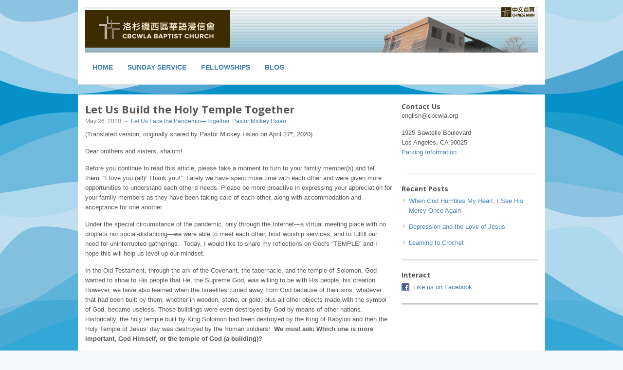

--- FILE ---
content_type: text/html; charset=UTF-8
request_url: https://cbcwla.org/home/en/blog/let-us-build-the-holy-temple-together/
body_size: 12204
content:
<!DOCTYPE html>
<!--[if lt IE 7 ]> <html class="no-js ie6" lang="en-US"> <![endif]-->
<!--[if IE 7 ]>    <html class="no-js ie7" lang="en-US"> <![endif]-->
<!--[if IE 8 ]>    <html class="no-js ie8" lang="en-US"> <![endif]-->
<!--[if (gte IE 9)|!(IE)]><!--> <html class="no-js" lang="en-US"> <!--<![endif]-->
<head>
<meta charset="UTF-8" />
<meta name="viewport" content="width=device-width" />
<meta http-equiv="X-UA-Compatible" content="IE=edge,chrome=1" />

<title>Let Us Build the Holy Temple Together &#124; CBCWLA English Congregation</title>


<link rel="profile" href="https://gmpg.org/xfn/11" />
<link rel="pingback" href="https://cbcwla.org/home/en/xmlrpc.php" />

	  <meta name='robots' content='max-image-preview:large' />
	<style>img:is([sizes="auto" i], [sizes^="auto," i]) { contain-intrinsic-size: 3000px 1500px }</style>
	<link rel='dns-prefetch' href='//apis.google.com' />
<link rel='dns-prefetch' href='//maxcdn.bootstrapcdn.com' />
<link rel="alternate" type="application/rss+xml" title="CBCWLA English Congregation &raquo; Feed" href="https://cbcwla.org/home/en/feed/" />
<link rel="alternate" type="application/rss+xml" title="CBCWLA English Congregation &raquo; Comments Feed" href="https://cbcwla.org/home/en/comments/feed/" />
		<!-- This site uses the Google Analytics by MonsterInsights plugin v9.10.0 - Using Analytics tracking - https://www.monsterinsights.com/ -->
							<script src="//www.googletagmanager.com/gtag/js?id=G-R6TD8X62N4"  data-cfasync="false" data-wpfc-render="false" type="text/javascript" async></script>
			<script data-cfasync="false" data-wpfc-render="false" type="text/javascript">
				var mi_version = '9.10.0';
				var mi_track_user = true;
				var mi_no_track_reason = '';
								var MonsterInsightsDefaultLocations = {"page_location":"https:\/\/cbcwla.org\/home\/en\/blog\/let-us-build-the-holy-temple-together\/"};
								if ( typeof MonsterInsightsPrivacyGuardFilter === 'function' ) {
					var MonsterInsightsLocations = (typeof MonsterInsightsExcludeQuery === 'object') ? MonsterInsightsPrivacyGuardFilter( MonsterInsightsExcludeQuery ) : MonsterInsightsPrivacyGuardFilter( MonsterInsightsDefaultLocations );
				} else {
					var MonsterInsightsLocations = (typeof MonsterInsightsExcludeQuery === 'object') ? MonsterInsightsExcludeQuery : MonsterInsightsDefaultLocations;
				}

								var disableStrs = [
										'ga-disable-G-R6TD8X62N4',
									];

				/* Function to detect opted out users */
				function __gtagTrackerIsOptedOut() {
					for (var index = 0; index < disableStrs.length; index++) {
						if (document.cookie.indexOf(disableStrs[index] + '=true') > -1) {
							return true;
						}
					}

					return false;
				}

				/* Disable tracking if the opt-out cookie exists. */
				if (__gtagTrackerIsOptedOut()) {
					for (var index = 0; index < disableStrs.length; index++) {
						window[disableStrs[index]] = true;
					}
				}

				/* Opt-out function */
				function __gtagTrackerOptout() {
					for (var index = 0; index < disableStrs.length; index++) {
						document.cookie = disableStrs[index] + '=true; expires=Thu, 31 Dec 2099 23:59:59 UTC; path=/';
						window[disableStrs[index]] = true;
					}
				}

				if ('undefined' === typeof gaOptout) {
					function gaOptout() {
						__gtagTrackerOptout();
					}
				}
								window.dataLayer = window.dataLayer || [];

				window.MonsterInsightsDualTracker = {
					helpers: {},
					trackers: {},
				};
				if (mi_track_user) {
					function __gtagDataLayer() {
						dataLayer.push(arguments);
					}

					function __gtagTracker(type, name, parameters) {
						if (!parameters) {
							parameters = {};
						}

						if (parameters.send_to) {
							__gtagDataLayer.apply(null, arguments);
							return;
						}

						if (type === 'event') {
														parameters.send_to = monsterinsights_frontend.v4_id;
							var hookName = name;
							if (typeof parameters['event_category'] !== 'undefined') {
								hookName = parameters['event_category'] + ':' + name;
							}

							if (typeof MonsterInsightsDualTracker.trackers[hookName] !== 'undefined') {
								MonsterInsightsDualTracker.trackers[hookName](parameters);
							} else {
								__gtagDataLayer('event', name, parameters);
							}
							
						} else {
							__gtagDataLayer.apply(null, arguments);
						}
					}

					__gtagTracker('js', new Date());
					__gtagTracker('set', {
						'developer_id.dZGIzZG': true,
											});
					if ( MonsterInsightsLocations.page_location ) {
						__gtagTracker('set', MonsterInsightsLocations);
					}
										__gtagTracker('config', 'G-R6TD8X62N4', {"forceSSL":"true"} );
										window.gtag = __gtagTracker;										(function () {
						/* https://developers.google.com/analytics/devguides/collection/analyticsjs/ */
						/* ga and __gaTracker compatibility shim. */
						var noopfn = function () {
							return null;
						};
						var newtracker = function () {
							return new Tracker();
						};
						var Tracker = function () {
							return null;
						};
						var p = Tracker.prototype;
						p.get = noopfn;
						p.set = noopfn;
						p.send = function () {
							var args = Array.prototype.slice.call(arguments);
							args.unshift('send');
							__gaTracker.apply(null, args);
						};
						var __gaTracker = function () {
							var len = arguments.length;
							if (len === 0) {
								return;
							}
							var f = arguments[len - 1];
							if (typeof f !== 'object' || f === null || typeof f.hitCallback !== 'function') {
								if ('send' === arguments[0]) {
									var hitConverted, hitObject = false, action;
									if ('event' === arguments[1]) {
										if ('undefined' !== typeof arguments[3]) {
											hitObject = {
												'eventAction': arguments[3],
												'eventCategory': arguments[2],
												'eventLabel': arguments[4],
												'value': arguments[5] ? arguments[5] : 1,
											}
										}
									}
									if ('pageview' === arguments[1]) {
										if ('undefined' !== typeof arguments[2]) {
											hitObject = {
												'eventAction': 'page_view',
												'page_path': arguments[2],
											}
										}
									}
									if (typeof arguments[2] === 'object') {
										hitObject = arguments[2];
									}
									if (typeof arguments[5] === 'object') {
										Object.assign(hitObject, arguments[5]);
									}
									if ('undefined' !== typeof arguments[1].hitType) {
										hitObject = arguments[1];
										if ('pageview' === hitObject.hitType) {
											hitObject.eventAction = 'page_view';
										}
									}
									if (hitObject) {
										action = 'timing' === arguments[1].hitType ? 'timing_complete' : hitObject.eventAction;
										hitConverted = mapArgs(hitObject);
										__gtagTracker('event', action, hitConverted);
									}
								}
								return;
							}

							function mapArgs(args) {
								var arg, hit = {};
								var gaMap = {
									'eventCategory': 'event_category',
									'eventAction': 'event_action',
									'eventLabel': 'event_label',
									'eventValue': 'event_value',
									'nonInteraction': 'non_interaction',
									'timingCategory': 'event_category',
									'timingVar': 'name',
									'timingValue': 'value',
									'timingLabel': 'event_label',
									'page': 'page_path',
									'location': 'page_location',
									'title': 'page_title',
									'referrer' : 'page_referrer',
								};
								for (arg in args) {
																		if (!(!args.hasOwnProperty(arg) || !gaMap.hasOwnProperty(arg))) {
										hit[gaMap[arg]] = args[arg];
									} else {
										hit[arg] = args[arg];
									}
								}
								return hit;
							}

							try {
								f.hitCallback();
							} catch (ex) {
							}
						};
						__gaTracker.create = newtracker;
						__gaTracker.getByName = newtracker;
						__gaTracker.getAll = function () {
							return [];
						};
						__gaTracker.remove = noopfn;
						__gaTracker.loaded = true;
						window['__gaTracker'] = __gaTracker;
					})();
									} else {
										console.log("");
					(function () {
						function __gtagTracker() {
							return null;
						}

						window['__gtagTracker'] = __gtagTracker;
						window['gtag'] = __gtagTracker;
					})();
									}
			</script>
							<!-- / Google Analytics by MonsterInsights -->
		<script type="text/javascript">
/* <![CDATA[ */
window._wpemojiSettings = {"baseUrl":"https:\/\/s.w.org\/images\/core\/emoji\/16.0.1\/72x72\/","ext":".png","svgUrl":"https:\/\/s.w.org\/images\/core\/emoji\/16.0.1\/svg\/","svgExt":".svg","source":{"concatemoji":"https:\/\/cbcwla.org\/home\/en\/wp-includes\/js\/wp-emoji-release.min.js?ver=61218d5bf8db6b1a78531ab467c3d8a4"}};
/*! This file is auto-generated */
!function(s,n){var o,i,e;function c(e){try{var t={supportTests:e,timestamp:(new Date).valueOf()};sessionStorage.setItem(o,JSON.stringify(t))}catch(e){}}function p(e,t,n){e.clearRect(0,0,e.canvas.width,e.canvas.height),e.fillText(t,0,0);var t=new Uint32Array(e.getImageData(0,0,e.canvas.width,e.canvas.height).data),a=(e.clearRect(0,0,e.canvas.width,e.canvas.height),e.fillText(n,0,0),new Uint32Array(e.getImageData(0,0,e.canvas.width,e.canvas.height).data));return t.every(function(e,t){return e===a[t]})}function u(e,t){e.clearRect(0,0,e.canvas.width,e.canvas.height),e.fillText(t,0,0);for(var n=e.getImageData(16,16,1,1),a=0;a<n.data.length;a++)if(0!==n.data[a])return!1;return!0}function f(e,t,n,a){switch(t){case"flag":return n(e,"\ud83c\udff3\ufe0f\u200d\u26a7\ufe0f","\ud83c\udff3\ufe0f\u200b\u26a7\ufe0f")?!1:!n(e,"\ud83c\udde8\ud83c\uddf6","\ud83c\udde8\u200b\ud83c\uddf6")&&!n(e,"\ud83c\udff4\udb40\udc67\udb40\udc62\udb40\udc65\udb40\udc6e\udb40\udc67\udb40\udc7f","\ud83c\udff4\u200b\udb40\udc67\u200b\udb40\udc62\u200b\udb40\udc65\u200b\udb40\udc6e\u200b\udb40\udc67\u200b\udb40\udc7f");case"emoji":return!a(e,"\ud83e\udedf")}return!1}function g(e,t,n,a){var r="undefined"!=typeof WorkerGlobalScope&&self instanceof WorkerGlobalScope?new OffscreenCanvas(300,150):s.createElement("canvas"),o=r.getContext("2d",{willReadFrequently:!0}),i=(o.textBaseline="top",o.font="600 32px Arial",{});return e.forEach(function(e){i[e]=t(o,e,n,a)}),i}function t(e){var t=s.createElement("script");t.src=e,t.defer=!0,s.head.appendChild(t)}"undefined"!=typeof Promise&&(o="wpEmojiSettingsSupports",i=["flag","emoji"],n.supports={everything:!0,everythingExceptFlag:!0},e=new Promise(function(e){s.addEventListener("DOMContentLoaded",e,{once:!0})}),new Promise(function(t){var n=function(){try{var e=JSON.parse(sessionStorage.getItem(o));if("object"==typeof e&&"number"==typeof e.timestamp&&(new Date).valueOf()<e.timestamp+604800&&"object"==typeof e.supportTests)return e.supportTests}catch(e){}return null}();if(!n){if("undefined"!=typeof Worker&&"undefined"!=typeof OffscreenCanvas&&"undefined"!=typeof URL&&URL.createObjectURL&&"undefined"!=typeof Blob)try{var e="postMessage("+g.toString()+"("+[JSON.stringify(i),f.toString(),p.toString(),u.toString()].join(",")+"));",a=new Blob([e],{type:"text/javascript"}),r=new Worker(URL.createObjectURL(a),{name:"wpTestEmojiSupports"});return void(r.onmessage=function(e){c(n=e.data),r.terminate(),t(n)})}catch(e){}c(n=g(i,f,p,u))}t(n)}).then(function(e){for(var t in e)n.supports[t]=e[t],n.supports.everything=n.supports.everything&&n.supports[t],"flag"!==t&&(n.supports.everythingExceptFlag=n.supports.everythingExceptFlag&&n.supports[t]);n.supports.everythingExceptFlag=n.supports.everythingExceptFlag&&!n.supports.flag,n.DOMReady=!1,n.readyCallback=function(){n.DOMReady=!0}}).then(function(){return e}).then(function(){var e;n.supports.everything||(n.readyCallback(),(e=n.source||{}).concatemoji?t(e.concatemoji):e.wpemoji&&e.twemoji&&(t(e.twemoji),t(e.wpemoji)))}))}((window,document),window._wpemojiSettings);
/* ]]> */
</script>
<style id='wp-emoji-styles-inline-css' type='text/css'>

	img.wp-smiley, img.emoji {
		display: inline !important;
		border: none !important;
		box-shadow: none !important;
		height: 1em !important;
		width: 1em !important;
		margin: 0 0.07em !important;
		vertical-align: -0.1em !important;
		background: none !important;
		padding: 0 !important;
	}
</style>
<link rel='stylesheet' id='wp-block-library-css' href='https://cbcwla.org/home/en/wp-includes/css/dist/block-library/style.min.css?ver=61218d5bf8db6b1a78531ab467c3d8a4' type='text/css' media='all' />
<style id='classic-theme-styles-inline-css' type='text/css'>
/*! This file is auto-generated */
.wp-block-button__link{color:#fff;background-color:#32373c;border-radius:9999px;box-shadow:none;text-decoration:none;padding:calc(.667em + 2px) calc(1.333em + 2px);font-size:1.125em}.wp-block-file__button{background:#32373c;color:#fff;text-decoration:none}
</style>
<style id='global-styles-inline-css' type='text/css'>
:root{--wp--preset--aspect-ratio--square: 1;--wp--preset--aspect-ratio--4-3: 4/3;--wp--preset--aspect-ratio--3-4: 3/4;--wp--preset--aspect-ratio--3-2: 3/2;--wp--preset--aspect-ratio--2-3: 2/3;--wp--preset--aspect-ratio--16-9: 16/9;--wp--preset--aspect-ratio--9-16: 9/16;--wp--preset--color--black: #000000;--wp--preset--color--cyan-bluish-gray: #abb8c3;--wp--preset--color--white: #ffffff;--wp--preset--color--pale-pink: #f78da7;--wp--preset--color--vivid-red: #cf2e2e;--wp--preset--color--luminous-vivid-orange: #ff6900;--wp--preset--color--luminous-vivid-amber: #fcb900;--wp--preset--color--light-green-cyan: #7bdcb5;--wp--preset--color--vivid-green-cyan: #00d084;--wp--preset--color--pale-cyan-blue: #8ed1fc;--wp--preset--color--vivid-cyan-blue: #0693e3;--wp--preset--color--vivid-purple: #9b51e0;--wp--preset--gradient--vivid-cyan-blue-to-vivid-purple: linear-gradient(135deg,rgba(6,147,227,1) 0%,rgb(155,81,224) 100%);--wp--preset--gradient--light-green-cyan-to-vivid-green-cyan: linear-gradient(135deg,rgb(122,220,180) 0%,rgb(0,208,130) 100%);--wp--preset--gradient--luminous-vivid-amber-to-luminous-vivid-orange: linear-gradient(135deg,rgba(252,185,0,1) 0%,rgba(255,105,0,1) 100%);--wp--preset--gradient--luminous-vivid-orange-to-vivid-red: linear-gradient(135deg,rgba(255,105,0,1) 0%,rgb(207,46,46) 100%);--wp--preset--gradient--very-light-gray-to-cyan-bluish-gray: linear-gradient(135deg,rgb(238,238,238) 0%,rgb(169,184,195) 100%);--wp--preset--gradient--cool-to-warm-spectrum: linear-gradient(135deg,rgb(74,234,220) 0%,rgb(151,120,209) 20%,rgb(207,42,186) 40%,rgb(238,44,130) 60%,rgb(251,105,98) 80%,rgb(254,248,76) 100%);--wp--preset--gradient--blush-light-purple: linear-gradient(135deg,rgb(255,206,236) 0%,rgb(152,150,240) 100%);--wp--preset--gradient--blush-bordeaux: linear-gradient(135deg,rgb(254,205,165) 0%,rgb(254,45,45) 50%,rgb(107,0,62) 100%);--wp--preset--gradient--luminous-dusk: linear-gradient(135deg,rgb(255,203,112) 0%,rgb(199,81,192) 50%,rgb(65,88,208) 100%);--wp--preset--gradient--pale-ocean: linear-gradient(135deg,rgb(255,245,203) 0%,rgb(182,227,212) 50%,rgb(51,167,181) 100%);--wp--preset--gradient--electric-grass: linear-gradient(135deg,rgb(202,248,128) 0%,rgb(113,206,126) 100%);--wp--preset--gradient--midnight: linear-gradient(135deg,rgb(2,3,129) 0%,rgb(40,116,252) 100%);--wp--preset--font-size--small: 13px;--wp--preset--font-size--medium: 20px;--wp--preset--font-size--large: 36px;--wp--preset--font-size--x-large: 42px;--wp--preset--spacing--20: 0.44rem;--wp--preset--spacing--30: 0.67rem;--wp--preset--spacing--40: 1rem;--wp--preset--spacing--50: 1.5rem;--wp--preset--spacing--60: 2.25rem;--wp--preset--spacing--70: 3.38rem;--wp--preset--spacing--80: 5.06rem;--wp--preset--shadow--natural: 6px 6px 9px rgba(0, 0, 0, 0.2);--wp--preset--shadow--deep: 12px 12px 50px rgba(0, 0, 0, 0.4);--wp--preset--shadow--sharp: 6px 6px 0px rgba(0, 0, 0, 0.2);--wp--preset--shadow--outlined: 6px 6px 0px -3px rgba(255, 255, 255, 1), 6px 6px rgba(0, 0, 0, 1);--wp--preset--shadow--crisp: 6px 6px 0px rgba(0, 0, 0, 1);}:where(.is-layout-flex){gap: 0.5em;}:where(.is-layout-grid){gap: 0.5em;}body .is-layout-flex{display: flex;}.is-layout-flex{flex-wrap: wrap;align-items: center;}.is-layout-flex > :is(*, div){margin: 0;}body .is-layout-grid{display: grid;}.is-layout-grid > :is(*, div){margin: 0;}:where(.wp-block-columns.is-layout-flex){gap: 2em;}:where(.wp-block-columns.is-layout-grid){gap: 2em;}:where(.wp-block-post-template.is-layout-flex){gap: 1.25em;}:where(.wp-block-post-template.is-layout-grid){gap: 1.25em;}.has-black-color{color: var(--wp--preset--color--black) !important;}.has-cyan-bluish-gray-color{color: var(--wp--preset--color--cyan-bluish-gray) !important;}.has-white-color{color: var(--wp--preset--color--white) !important;}.has-pale-pink-color{color: var(--wp--preset--color--pale-pink) !important;}.has-vivid-red-color{color: var(--wp--preset--color--vivid-red) !important;}.has-luminous-vivid-orange-color{color: var(--wp--preset--color--luminous-vivid-orange) !important;}.has-luminous-vivid-amber-color{color: var(--wp--preset--color--luminous-vivid-amber) !important;}.has-light-green-cyan-color{color: var(--wp--preset--color--light-green-cyan) !important;}.has-vivid-green-cyan-color{color: var(--wp--preset--color--vivid-green-cyan) !important;}.has-pale-cyan-blue-color{color: var(--wp--preset--color--pale-cyan-blue) !important;}.has-vivid-cyan-blue-color{color: var(--wp--preset--color--vivid-cyan-blue) !important;}.has-vivid-purple-color{color: var(--wp--preset--color--vivid-purple) !important;}.has-black-background-color{background-color: var(--wp--preset--color--black) !important;}.has-cyan-bluish-gray-background-color{background-color: var(--wp--preset--color--cyan-bluish-gray) !important;}.has-white-background-color{background-color: var(--wp--preset--color--white) !important;}.has-pale-pink-background-color{background-color: var(--wp--preset--color--pale-pink) !important;}.has-vivid-red-background-color{background-color: var(--wp--preset--color--vivid-red) !important;}.has-luminous-vivid-orange-background-color{background-color: var(--wp--preset--color--luminous-vivid-orange) !important;}.has-luminous-vivid-amber-background-color{background-color: var(--wp--preset--color--luminous-vivid-amber) !important;}.has-light-green-cyan-background-color{background-color: var(--wp--preset--color--light-green-cyan) !important;}.has-vivid-green-cyan-background-color{background-color: var(--wp--preset--color--vivid-green-cyan) !important;}.has-pale-cyan-blue-background-color{background-color: var(--wp--preset--color--pale-cyan-blue) !important;}.has-vivid-cyan-blue-background-color{background-color: var(--wp--preset--color--vivid-cyan-blue) !important;}.has-vivid-purple-background-color{background-color: var(--wp--preset--color--vivid-purple) !important;}.has-black-border-color{border-color: var(--wp--preset--color--black) !important;}.has-cyan-bluish-gray-border-color{border-color: var(--wp--preset--color--cyan-bluish-gray) !important;}.has-white-border-color{border-color: var(--wp--preset--color--white) !important;}.has-pale-pink-border-color{border-color: var(--wp--preset--color--pale-pink) !important;}.has-vivid-red-border-color{border-color: var(--wp--preset--color--vivid-red) !important;}.has-luminous-vivid-orange-border-color{border-color: var(--wp--preset--color--luminous-vivid-orange) !important;}.has-luminous-vivid-amber-border-color{border-color: var(--wp--preset--color--luminous-vivid-amber) !important;}.has-light-green-cyan-border-color{border-color: var(--wp--preset--color--light-green-cyan) !important;}.has-vivid-green-cyan-border-color{border-color: var(--wp--preset--color--vivid-green-cyan) !important;}.has-pale-cyan-blue-border-color{border-color: var(--wp--preset--color--pale-cyan-blue) !important;}.has-vivid-cyan-blue-border-color{border-color: var(--wp--preset--color--vivid-cyan-blue) !important;}.has-vivid-purple-border-color{border-color: var(--wp--preset--color--vivid-purple) !important;}.has-vivid-cyan-blue-to-vivid-purple-gradient-background{background: var(--wp--preset--gradient--vivid-cyan-blue-to-vivid-purple) !important;}.has-light-green-cyan-to-vivid-green-cyan-gradient-background{background: var(--wp--preset--gradient--light-green-cyan-to-vivid-green-cyan) !important;}.has-luminous-vivid-amber-to-luminous-vivid-orange-gradient-background{background: var(--wp--preset--gradient--luminous-vivid-amber-to-luminous-vivid-orange) !important;}.has-luminous-vivid-orange-to-vivid-red-gradient-background{background: var(--wp--preset--gradient--luminous-vivid-orange-to-vivid-red) !important;}.has-very-light-gray-to-cyan-bluish-gray-gradient-background{background: var(--wp--preset--gradient--very-light-gray-to-cyan-bluish-gray) !important;}.has-cool-to-warm-spectrum-gradient-background{background: var(--wp--preset--gradient--cool-to-warm-spectrum) !important;}.has-blush-light-purple-gradient-background{background: var(--wp--preset--gradient--blush-light-purple) !important;}.has-blush-bordeaux-gradient-background{background: var(--wp--preset--gradient--blush-bordeaux) !important;}.has-luminous-dusk-gradient-background{background: var(--wp--preset--gradient--luminous-dusk) !important;}.has-pale-ocean-gradient-background{background: var(--wp--preset--gradient--pale-ocean) !important;}.has-electric-grass-gradient-background{background: var(--wp--preset--gradient--electric-grass) !important;}.has-midnight-gradient-background{background: var(--wp--preset--gradient--midnight) !important;}.has-small-font-size{font-size: var(--wp--preset--font-size--small) !important;}.has-medium-font-size{font-size: var(--wp--preset--font-size--medium) !important;}.has-large-font-size{font-size: var(--wp--preset--font-size--large) !important;}.has-x-large-font-size{font-size: var(--wp--preset--font-size--x-large) !important;}
:where(.wp-block-post-template.is-layout-flex){gap: 1.25em;}:where(.wp-block-post-template.is-layout-grid){gap: 1.25em;}
:where(.wp-block-columns.is-layout-flex){gap: 2em;}:where(.wp-block-columns.is-layout-grid){gap: 2em;}
:root :where(.wp-block-pullquote){font-size: 1.5em;line-height: 1.6;}
</style>
<link rel='stylesheet' id='wp-date-remover-css' href='https://cbcwla.org/home/en/wp-content/plugins/wp-date-remover/public/css/wp-date-remover-public.css?ver=1.0.0' type='text/css' media='all' />
<link rel='stylesheet' id='cff-css' href='https://cbcwla.org/home/en/wp-content/plugins/custom-facebook-feed/assets/css/cff-style.min.css?ver=4.3.4' type='text/css' media='all' />
<link rel='stylesheet' id='sb-font-awesome-css' href='https://maxcdn.bootstrapcdn.com/font-awesome/4.7.0/css/font-awesome.min.css?ver=61218d5bf8db6b1a78531ab467c3d8a4' type='text/css' media='all' />
<link rel='stylesheet' id='wp-lightbox-2.min.css-css' href='https://cbcwla.org/home/en/wp-content/plugins/wp-lightbox-2/styles/lightbox.min.css?ver=1.3.4' type='text/css' media='all' />
<link rel='stylesheet' id='rps-style-css' href='https://cbcwla.org/home/en/wp-content/plugins/recent-posts-slider/css/style.css?ver=61218d5bf8db6b1a78531ab467c3d8a4' type='text/css' media='all' />
<link rel='stylesheet' id='style-css' href='https://cbcwla.org/home/en/wp-content/themes/max-magazine/style.css?ver=61218d5bf8db6b1a78531ab467c3d8a4' type='text/css' media='all' />
<link rel='stylesheet' id='google_fonts-css' href="https://fonts.googleapis.com/css?family=Open+Sans%3A700%2C400%2C600&#038;ver=61218d5bf8db6b1a78531ab467c3d8a4" type='text/css' media='all' />
<script type="text/javascript" src="https://cbcwla.org/home/en/wp-includes/js/jquery/jquery.min.js?ver=3.7.1" id="jquery-core-js"></script>
<script type="text/javascript" src="https://cbcwla.org/home/en/wp-includes/js/jquery/jquery-migrate.min.js?ver=3.4.1" id="jquery-migrate-js"></script>
<script type="text/javascript" src="https://cbcwla.org/home/en/wp-content/plugins/font-resizer/js/jquery.cookie.js?ver=61218d5bf8db6b1a78531ab467c3d8a4" id="fontResizerCookie-js"></script>
<script type="text/javascript" src="https://cbcwla.org/home/en/wp-content/plugins/font-resizer/js/jquery.fontsize.js?ver=61218d5bf8db6b1a78531ab467c3d8a4" id="fontResizer-js"></script>
<script type="text/javascript" src="https://cbcwla.org/home/en/wp-content/plugins/font-resizer/js/main.js?ver=61218d5bf8db6b1a78531ab467c3d8a4" id="fontResizerPlugin-js"></script>
<script type="text/javascript" src="https://cbcwla.org/home/en/wp-content/plugins/google-calendar-widget/wiky.js?ver=1.0" id="wiky-js-js"></script>
<script type="text/javascript" src="https://cbcwla.org/home/en/wp-content/plugins/google-calendar-widget/date.js?ver=alpha-1" id="date-js-js"></script>
<script type="text/javascript" id="ko-calendar-js-extra">
/* <![CDATA[ */
var ko_calendar_loc = {"all_day":"All Day","all_day_event":"All Day Event"};
/* ]]> */
</script>
<script type="text/javascript" src="https://cbcwla.org/home/en/wp-content/plugins/google-calendar-widget/ko-calendar.js?ver=61218d5bf8db6b1a78531ab467c3d8a4" id="ko-calendar-js"></script>
<script type="text/javascript" src="//apis.google.com/js/client.js?onload=ko_calendar_google_init&amp;ver=61218d5bf8db6b1a78531ab467c3d8a4" id="googleclient-js"></script>
<script type="text/javascript" src="https://cbcwla.org/home/en/wp-content/plugins/google-analytics-for-wordpress/assets/js/frontend-gtag.min.js?ver=9.10.0" id="monsterinsights-frontend-script-js" async="async" data-wp-strategy="async"></script>
<script data-cfasync="false" data-wpfc-render="false" type="text/javascript" id='monsterinsights-frontend-script-js-extra'>/* <![CDATA[ */
var monsterinsights_frontend = {"js_events_tracking":"true","download_extensions":"doc,pdf,ppt,zip,xls,docx,pptx,xlsx","inbound_paths":"[]","home_url":"https:\/\/cbcwla.org\/home\/en","hash_tracking":"false","v4_id":"G-R6TD8X62N4"};/* ]]> */
</script>
<script type="text/javascript" src="https://cbcwla.org/home/en/wp-content/plugins/wp-date-remover/public/js/wp-date-remover-public.js?ver=1.0.0" id="wp-date-remover-js"></script>
<script type="text/javascript" src="https://cbcwla.org/home/en/wp-content/themes/max-magazine/js/superfish.js?ver=61218d5bf8db6b1a78531ab467c3d8a4" id="superfish-js"></script>
<script type="text/javascript" src="https://cbcwla.org/home/en/wp-content/themes/max-magazine/js/jquery.easing_1.3.js?ver=61218d5bf8db6b1a78531ab467c3d8a4" id="jq_easing-js"></script>
<script type="text/javascript" src="https://cbcwla.org/home/en/wp-content/themes/max-magazine/js/lofslider.js?ver=61218d5bf8db6b1a78531ab467c3d8a4" id="lofslider-js"></script>
<script type="text/javascript" src="https://cbcwla.org/home/en/wp-content/themes/max-magazine/js/jcarousellite_1.0.1.min.js?ver=61218d5bf8db6b1a78531ab467c3d8a4" id="jcarousellite-js"></script>
<script type="text/javascript" src="https://cbcwla.org/home/en/wp-content/themes/max-magazine/js/jquery.mobilemenu.js?ver=61218d5bf8db6b1a78531ab467c3d8a4" id="mobilemenu-js"></script>
<script type="text/javascript" src="https://cbcwla.org/home/en/wp-content/themes/max-magazine/js/custom.js?ver=61218d5bf8db6b1a78531ab467c3d8a4" id="max_magazine_custom-js"></script>
<link rel="https://api.w.org/" href="https://cbcwla.org/home/en/wp-json/" /><link rel="alternate" title="JSON" type="application/json" href="https://cbcwla.org/home/en/wp-json/wp/v2/posts/2042" /><link rel="EditURI" type="application/rsd+xml" title="RSD" href="https://cbcwla.org/home/en/xmlrpc.php?rsd" />

<link rel="canonical" href="https://cbcwla.org/home/en/blog/let-us-build-the-holy-temple-together/" />
<link rel='shortlink' href='https://cbcwla.org/home/en/?p=2042' />
<link rel="alternate" title="oEmbed (JSON)" type="application/json+oembed" href="https://cbcwla.org/home/en/wp-json/oembed/1.0/embed?url=https%3A%2F%2Fcbcwla.org%2Fhome%2Fen%2Fblog%2Flet-us-build-the-holy-temple-together%2F" />
<link rel="alternate" title="oEmbed (XML)" type="text/xml+oembed" href="https://cbcwla.org/home/en/wp-json/oembed/1.0/embed?url=https%3A%2F%2Fcbcwla.org%2Fhome%2Fen%2Fblog%2Flet-us-build-the-holy-temple-together%2F&#038;format=xml" />
<link type="text/css" rel="stylesheet" href="https://cbcwla.org/home/en/wp-content/plugins/google-calendar-widget/ko-calendar.css" /><style type="text/css" media="screen"></style><!-- Custom CSS Styles -->
<style type="text/css" media="screen">
/* Below four fixes an issue where the audio player setting goes overboard */
#content-container {
    overflow: initial;
}
#content-container::after {
    content: "";
    clear: both;
    display: table;
}
#content .post, #content .page {
    overflow: initial;
}
#content .post::after, #content .page::after {
    content: "";
    clear: both;
    display: table;
}
@media screen and (min-width: 961px) {
    #content-container #primary {
        float: left;
        width: 630px;
    }
}
</style>
<style type="text/css" id="custom-background-css">
body.custom-background { background-image: url("https://cbcwla.org/home/en/wp-content/uploads/sites/3/2013/08/OCEAN_Wave_BG1.png"); background-position: center top; background-size: auto; background-repeat: repeat; background-attachment: scroll; }
</style>
	</head>

<body class="wp-singular post-template-default single single-post postid-2042 single-format-standard custom-background wp-theme-max-magazine zh metaslider-plugin">

<div id="container" class="hfeed">

<div id="header">	

		<div class="header-wrap">
		<div class="logo">
							<h1>
					<a href="https://cbcwla.org/home/en" title="CBCWLA English Congregation">
						<img src="http://www.cbcwla.org/home/wp-content/uploads/2013/06/logo.png" alt="CBCWLA English Congregation" />
					</a>
				</h1>	
				
		</div>	<!-- /logo -->
		
					<div class="ad468">	
				<a href="https://cbcwla.org/home"><img src="https://cbcwla.org/home/bellman/wp-content/themes/max-magazine/images/Chinese_main.png" /></a>	
			</div>
				
	</div><!-- /wrap -->
	
	<div id="nav">	
		<div class="menu-menu-container"><ul id="menu-menu" class="menu"><li id="menu-item-5" class="menu-item menu-item-type-custom menu-item-object-custom menu-item-5"><a href="https://cbcwla.org/en/">Home</a></li>
<li id="menu-item-2073" class="menu-item menu-item-type-post_type menu-item-object-page menu-item-2073"><a href="https://cbcwla.org/home/en/sunday-service/">Sunday Service</a></li>
<li id="menu-item-106" class="menu-item menu-item-type-post_type menu-item-object-page menu-item-106"><a href="https://cbcwla.org/home/en/fellowship/">Fellowships</a></li>
<li id="menu-item-1994" class="menu-item menu-item-type-taxonomy menu-item-object-category current-post-ancestor menu-item-1994"><a href="https://cbcwla.org/home/en/blog/category/all/">Blog</a></li>
</ul></div>		
	</div>
	
	<div class="clear"></div>
	
</div> <!-- /header -->

<div id="content-container">
<div id="content">		
	
				
					
				<div id="post-2042" class="single-post post-2042 post type-post status-publish format-standard has-post-thumbnail hentry category-let-us-face-the-pandemic-together category-pastor-mickey-hsiao">
		
					<h2>Let Us Build the Holy Temple Together</h2>
					<div class="post-meta">							

						<div class="post-meta">
							<span class="date">May 26, 2020</span> 
							<span class="sep"> - </span>						
							<span class="category"><a href="https://cbcwla.org/home/en/blog/category/all/let-us-face-the-pandemic-together/" rel="category tag">Let Us Face the Pandemic—Together</a>, <a href="https://cbcwla.org/home/en/blog/category/all/pastor-mickey-hsiao/" rel="category tag">Pastor Mickey Hsiao </a></span>
																
						</div>
							
					</div><!-- /post-meta -->
			
					<div class="post-entry">
						<p>(Translated version, originally shared by Pastor Mickey Hsiao on April 27<sup>th</sup>, 2020)</p>
<p><span style="font-weight: 400">Dear brothers and sisters, shalom!</span></p>
<p>Before you continue to read this article, please take a moment to turn to your family member(s) and tell them: “I love you (all)! Thank you!”  Lately we have spent more time with each other and were given more opportunities to understand each other’s needs. Please be more proactive in expressing your appreciation for your family members as they have been taking care of each other, along with accommodation and acceptance for one another.</p>
<p>Under the special circumstance of the pandemic, only through the Internet—a virtual meeting place with no droplets nor social-distancing—we were able to meet each other, host worship services, and to fulfill our need for uninterrupted gatherings.  Today, I would like to share my reflections on God&#8217;s &#8220;TEMPLE&#8221; and I hope this will help us level up our mindset.</p>
<p>In the Old Testament, through the ark of the Covenant, the tabernacle, and the temple of Solomon, God wanted to show to His people that He, the Supreme God, was willing to be with His people, his creation. However, we have also learned when the Israelites turned away from God because of their sins, whatever that had been built by them, whether in wooden, stone, or gold, plus all other objects made with the symbol of God, became useless. Those buildings were even destroyed by God by means of other nations.  Historically, the holy temple built by King Solomon had been destroyed by the King of Babylon and then the Holy Temple of Jesus&#8217; day was destroyed by the Roman soldiers!  <strong>We must ask: Which one is more important, God Himself, or the temple of God (a building)?</strong></p>
<p>In the New Testament, Jesus called the grand buildings of the temple a &#8220;den of thieves”. In Apostle Paul’s letters to the early church, oftentimes, Paul started with “Greet… the church in their house.” (Romans 16: 5, Colossians 4:15, Philemon 2, ESV). It was obvious that the meeting places for the oppressed disciples have also included their homes! The grant temple became a den of thieves, while a house of an ordinary person became the Church of the Lord after its accommodation of the Saints. <strong>We must ask: Which one is more important, the venue itself or the people in that venue?</strong></p>
<p>Brothers and sisters: Church is not a building. It is a group of people who were called by the Lord and they were saved and cleansed.  Apostle Paul said to the saints “Do you not know that you are God&#8217;s temple and that God&#8217;s Spirit dwells in you? If anyone destroys God&#8217;s temple, God will destroy him. For God&#8217;s temple is holy, and you are that temple (1 Corinthians 3:16-17).  Paul also said that saints are “built on the foundation of the apostles and prophets, Christ Jesus himself being the cornerstone, in whom the whole structure, being joined together, grows into a holy temple in the Lord… (Ephesians 2:20-22)</p>
<p>Peter also said: “Jesus is the living stone…, as you come to him… you yourselves like living stones are being built up as a spiritual house, to be a holy priesthood, to offer spiritual sacrifices acceptable to God through Jesus Christ” (1 Peter 2: 4-5). We are chosen to be a part of the holy temple, like living stones, and are meant to continue building up ourselves in Christ. The house of the Lord will be gradually formed among us to the measure of the stature of the fullness of Christ (Ephesians 4:13). While a holy temple or a sanctuary can be used and be sacred by God, it would be trampled if God’s blessings are to be taken away from the people inside that building.</p>
<p>As we join the church services virtually from home, let us take opportunities to examine ourselves: Is my attitude towards the worship services showing a lack of interest and my behavior turning mundane?  While we are staying at home, can we continue to exemplify the presence of the Lord and live a life with the resurrection in Christ?</p>
<p>Once again, let us continue to be built up and revitalized in the Lord until that time when we can return to our sanctuary to worship God. With our new selves, let God’s glory fill the house of God, the temple of God!</p>
<p>In Christ,<br />
Pastor Hsiao</p>
				
					</div><!-- /post-entry -->
										
					</div><!-- post -->
									
		
					<div id="comments">
	
	
			
	 <!-- /have_comments -->

	 <!-- /comments_open -->
	
</div><!-- /comments -->
            
			 
		
					
		 <!-- /have_posts -->		
		
</div><!-- /content -->
 
<div id="sidebar">
		
		<div id="text-2" class="widget widget_text"><h4>Contact Us</h4>			<div class="textwidget"><p><a href="/cdn-cgi/l/email-protection" class="__cf_email__" data-cfemail="f1949f969d988299b1929392869d90df9e8396">[email&#160;protected]</a></p>
<p>1925 Sawtelle Boulevard<br />
Los Angeles, CA 90025<br />
<a href="https://cbcwla.org/home/en/parking">Parking Information</a></p>
</div>
		</div>
		<div id="recent-posts-2" class="widget widget_recent_entries">
		<h4>Recent Posts</h4>
		<ul>
											<li>
					<a href="https://cbcwla.org/home/en/blog/when-god-humbles-my-heart-i-see-his-mercy-once-again/">When God Humbles My Heart, I See His Mercy Once Again</a>
									</li>
											<li>
					<a href="https://cbcwla.org/home/en/blog/depression-and-the-love-of-jesus/">Depression and the Love of Jesus</a>
									</li>
											<li>
					<a href="https://cbcwla.org/home/en/blog/learning-to-crochet/">Learning to Crochet</a>
									</li>
					</ul>

		</div><div id="max_magazine_social_widget-3" class="widget widget_social"><h4>Interact</h4>           <ul>
		   				<li class="facebook">
				<a href="https://www.facebook.com/groups/CBCWLAEnglish/" target="_blank" title="Like us on Facebook">Like us on Facebook</a>
				</li>
						
		   </ul>
        </div>		
</div><!-- /sidebar -->
		 
</div> <!-- /content-container -->

    <div id="footer">
        <div class="footer-widgets">
            
			<div id="categories-3" class="widget widget_categories"><h4>Categories</h4>
			<ul>
					<li class="cat-item cat-item-73"><a href="https://cbcwla.org/home/en/blog/category/all/abiding-in-the-lord/">Abiding In The Lord</a> (90)
</li>
	<li class="cat-item cat-item-77"><a href="https://cbcwla.org/home/en/blog/category/all/ascending-to-meet-with-god/">Ascending to Meet with God</a> (21)
</li>
	<li class="cat-item cat-item-1"><a href="https://cbcwla.org/home/en/blog/category/all/">Blog</a> (34)
</li>
	<li class="cat-item cat-item-74"><a href="https://cbcwla.org/home/en/blog/category/all/covid19/">COVID19</a> (1)
</li>
	<li class="cat-item cat-item-16"><a href="https://cbcwla.org/home/en/blog/category/all/devotionals/">Devotionals</a> (30)
</li>
	<li class="cat-item cat-item-70"><a href="https://cbcwla.org/home/en/blog/category/all/devotionals/disciples-in-a-pandemic/">Disciples in a Pandemic</a> (2)
</li>
	<li class="cat-item cat-item-75"><a href="https://cbcwla.org/home/en/blog/category/featured/">Featured</a> (3)
</li>
	<li class="cat-item cat-item-57"><a href="https://cbcwla.org/home/en/blog/category/all/koinonia/">Koinonia</a> (14)
</li>
	<li class="cat-item cat-item-72"><a href="https://cbcwla.org/home/en/blog/category/all/let-us-face-the-pandemic-together/">Let Us Face the Pandemic—Together</a> (5)
</li>
	<li class="cat-item cat-item-49"><a href="https://cbcwla.org/home/en/blog/category/all/devotionals/life-is-a-song/">Life Is A Song</a> (13)
</li>
	<li class="cat-item cat-item-71"><a href="https://cbcwla.org/home/en/blog/category/all/pastor-mickey-hsiao/">Pastor Mickey Hsiao </a> (115)
</li>
	<li class="cat-item cat-item-50"><a href="https://cbcwla.org/home/en/blog/category/all/pastor-warren-wang/">Pastor Warren Wang</a> (29)
</li>
			</ul>

			</div>		
			
		</div>
        
		<div class="footer-info">
            <p>	<a href="https://cbcwla.org/home/en/" title="CBCWLA English Congregation">CBCWLA English Congregation</a> 
			<!--Powered by <a href="http://www.wordpress.org">WordPress</a>-->		
			</p>
			
			<!--<div class="credit">
								<p>Max Magazine Theme was created by <a href="http://gazpo.com/"><img alt="gazpo.com" src="https://cbcwla.org/home/en/wp-content/themes/max-magazine/images/logo_12.png"></a></p>
            </div>-->
        </div>        
	</div>

</div> <!-- /container -->
<script data-cfasync="false" src="/cdn-cgi/scripts/5c5dd728/cloudflare-static/email-decode.min.js"></script><script type="speculationrules">
{"prefetch":[{"source":"document","where":{"and":[{"href_matches":"\/home\/en\/*"},{"not":{"href_matches":["\/home\/en\/wp-*.php","\/home\/en\/wp-admin\/*","\/home\/en\/wp-content\/uploads\/sites\/3\/*","\/home\/en\/wp-content\/*","\/home\/en\/wp-content\/plugins\/*","\/home\/en\/wp-content\/themes\/max-magazine\/*","\/home\/en\/*\\?(.+)"]}},{"not":{"selector_matches":"a[rel~=\"nofollow\"]"}},{"not":{"selector_matches":".no-prefetch, .no-prefetch a"}}]},"eagerness":"conservative"}]}
</script>
<!-- Custom Facebook Feed JS -->
<script type="text/javascript">var cffajaxurl = "https://cbcwla.org/home/en/wp-admin/admin-ajax.php";
var cfflinkhashtags = "true";
</script>
		<script type="text/javascript">
				</script>
	<script type="text/javascript" src="https://cbcwla.org/home/en/wp-includes/js/comment-reply.min.js?ver=61218d5bf8db6b1a78531ab467c3d8a4" id="comment-reply-js" async="async" data-wp-strategy="async"></script>
<script type="text/javascript" src="https://cbcwla.org/home/en/wp-content/plugins/custom-facebook-feed/assets/js/cff-scripts.min.js?ver=4.3.4" id="cffscripts-js"></script>
<script type="text/javascript" id="wp-jquery-lightbox-js-extra">
/* <![CDATA[ */
var JQLBSettings = {"fitToScreen":"0","resizeSpeed":"400","displayDownloadLink":"0","navbarOnTop":"0","loopImages":"","resizeCenter":"","marginSize":"","linkTarget":"","help":"","prevLinkTitle":"previous image","nextLinkTitle":"next image","prevLinkText":"\u00ab Previous","nextLinkText":"Next \u00bb","closeTitle":"close image gallery","image":"Image ","of":" of ","download":"Download","jqlb_overlay_opacity":"80","jqlb_overlay_color":"#000000","jqlb_overlay_close":"1","jqlb_border_width":"10","jqlb_border_color":"#ffffff","jqlb_border_radius":"0","jqlb_image_info_background_transparency":"100","jqlb_image_info_bg_color":"#ffffff","jqlb_image_info_text_color":"#000000","jqlb_image_info_text_fontsize":"10","jqlb_show_text_for_image":"1","jqlb_next_image_title":"next image","jqlb_previous_image_title":"previous image","jqlb_next_button_image":"https:\/\/cbcwla.org\/home\/en\/wp-content\/plugins\/wp-lightbox-2\/styles\/images\/next.gif","jqlb_previous_button_image":"https:\/\/cbcwla.org\/home\/en\/wp-content\/plugins\/wp-lightbox-2\/styles\/images\/prev.gif","jqlb_maximum_width":"","jqlb_maximum_height":"","jqlb_show_close_button":"1","jqlb_close_image_title":"close image gallery","jqlb_close_image_max_heght":"22","jqlb_image_for_close_lightbox":"https:\/\/cbcwla.org\/home\/en\/wp-content\/plugins\/wp-lightbox-2\/styles\/images\/closelabel.gif","jqlb_keyboard_navigation":"1","jqlb_popup_size_fix":"0"};
/* ]]> */
</script>
<script type="text/javascript" src="https://cbcwla.org/home/en/wp-content/plugins/wp-lightbox-2/js/dist/wp-lightbox-2.min.js?ver=1.3.4.1" id="wp-jquery-lightbox-js"></script>
<script type="text/javascript" src="https://cbcwla.org/home/en/wp-includes/js/imagesloaded.min.js?ver=5.0.0" id="imagesloaded-js"></script>
<script type="text/javascript" src="https://cbcwla.org/home/en/wp-includes/js/masonry.min.js?ver=4.2.2" id="masonry-js"></script>
<script defer src="https://static.cloudflareinsights.com/beacon.min.js/vcd15cbe7772f49c399c6a5babf22c1241717689176015" integrity="sha512-ZpsOmlRQV6y907TI0dKBHq9Md29nnaEIPlkf84rnaERnq6zvWvPUqr2ft8M1aS28oN72PdrCzSjY4U6VaAw1EQ==" data-cf-beacon='{"version":"2024.11.0","token":"8fa9af01701040cf95efc0efd4b99428","r":1,"server_timing":{"name":{"cfCacheStatus":true,"cfEdge":true,"cfExtPri":true,"cfL4":true,"cfOrigin":true,"cfSpeedBrain":true},"location_startswith":null}}' crossorigin="anonymous"></script>
</body>
</html>

--- FILE ---
content_type: application/javascript
request_url: https://cbcwla.org/home/en/wp-content/themes/max-magazine/js/custom.js?ver=61218d5bf8db6b1a78531ab467c3d8a4
body_size: 314
content:
jQuery(document).ready(function(){





	/*= main menu

	------------------------*/

    function init_nav(){

      		

		jQuery('#nav .menu').mobileMenu({

			defaultText: 'Navigate to...',

			className: 'select-menu',

			subMenuDash: '&nbsp;&nbsp;&nbsp;&ndash;'

		});

	

		jQuery("#nav ul.menu").superfish({

			delay:         140,

			animation:   {opacity:'show',height:'show'},

			speed:       'normal',

			autoArrows:  true,  

			dropShadows: false  

		}); 



    }

    init_nav();

		

	

	jQuery(".carousel-posts").jCarouselLite({

       		btnNext: ".next",

			btnPrev: ".prev",

			visible: 3,

			auto: 5000 

   	});	

	
	/*= fix sidebar overlapping issue	
	jQuery('#sidebar').masonry({

		itemSelector: '.widget'

	});
	------------------------*/

	

	

	jQuery('#featured-categories .category:odd').addClass("right-side").after('<div class="clear"></div>');



	/*= slider settings

	------------------------*/

	var buttons = { previous:jQuery('#slider .button-previous'),

						next:jQuery('#slider .button-next') };			

		 jQuery('#slider').lofJSidernews( {  interval : 4000,												

										easing			: 'easeInOutExpo',

										duration		: 1200,

										auto		 	: true,

										maxItemDisplay  : 4,

										navPosition     : 'horizontal',

										navigatorHeight : 32,

										navigatorWidth  : 80,

										mainWidth		: 630,

										buttons			: buttons 

									} );	

		

		

});



